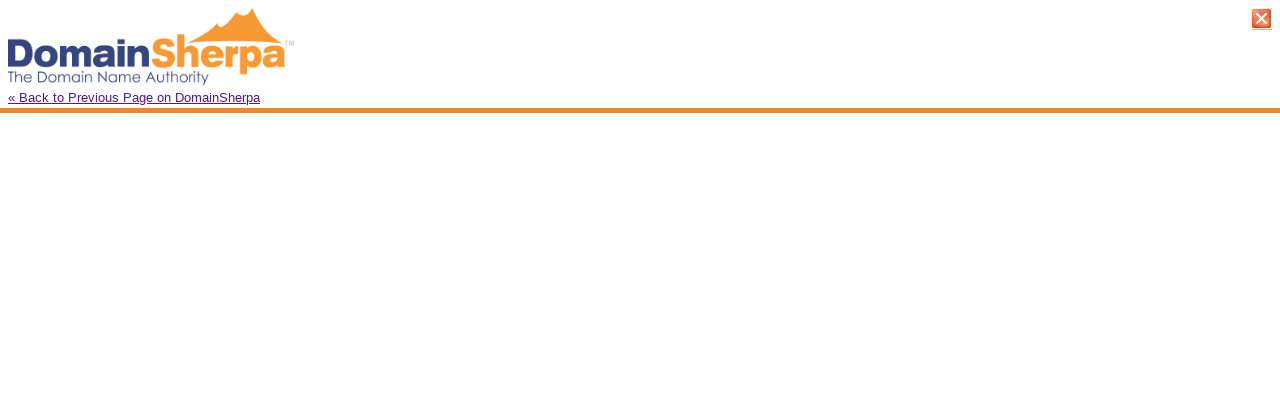

--- FILE ---
content_type: text/html; charset=UTF-8
request_url: https://domainsherpa.com/wp-content/share.php?site=http://seogems.godaddysites.com/f/seog/
body_size: 994
content:
<!DOCTYPE html PUBLIC "-//W3C//DTD HTML 4.01 Transitional//EN"> 
<html> 
	<head> 
		<title>DomainSherpa: The Domain Name Authority</title> 
		<meta http-equiv="Content-Type" content="text/html;charset=utf-8"> 
		<link rel="shortcut icon" href="/wp-content/themes/domainsherpa-v1/images/favicon.ico" />
		<style>    
		.loading-indicator {
		 text-align:center;
		 padding: 20px 0 0 0;
		 z-index: 9000;
		}    
		</style>
		<script type="text/javascript"> 
			function iframe_loaded() {
				src = document.getElementById("frame").src
				if (src == "")
					alert("iframe was loaded with no content");
				else
					//alert("iframe was loaded, src: " + src);
					//document.getElementById('loading').style.display="none";
					//document.getElementById('frame').style.display="";
					parent.document.getElementById("frame").style.display = "";
					parent.document.getElementById("loading").style.display = "none";
			}
 
			function load_iframe(what) {
				site = document.getElementById(what).value;
				document.getElementById("frame").src = site;
			}
		</script> 
	</head> 
	<body marginwidth="0" marginheight="0 leftmargin="0" topmargin="0">
		
		<table style="width:100%; border-bottom:5px solid #F38527;">
		<tr><td><a href="/" target="_top" title="DomainSherpa Homepage"><img src="https://www.domainsherpa.com/wp-content/themes/domainsherpa-v1/images/logo-domainsherpa-353x95.gif" style="height:77px; padding:5px 0 0 5px; border:0px"></a><div style="font-family:arial; font-size:13px; margin:5px 0 0 5px"><a href="" title="Back to Previous Page on DomainSherpa">&laquo; Back to Previous Page on DomainSherpa</a></div></td>
		<td align="right" valign="top"><a href="http://seogems.godaddysites.com/f/seog/" target="_top" title="Close Top Frame"><img src="/wp-content/themes/domainsherpa-v1/images/share-close.gif" style="width:20px; height:22px; padding:5px 5px 0 0; border:0px" alt="Close Top Frame"></a></t></tr></table>
		
		<input id="site" type="hidden" value="http://seogems.godaddysites.com/f/seog/"> 
		<div class="loading-indicator" id="loading"><img src="/wp-content/themes/domainsherpa-v1/images/share-loading.gif" height="15" width="128" alt="Loading...">
		</div>
		<iframe id="frame" onload="iframe_loaded();" src="http://seogems.godaddysites.com/f/seog/" frameborder="0" marginwidth="0" marginheight="0" width="100%" height="2000" scrolling="yes" style="display:none;"></iframe> 
	<script>(function(){function c(){var b=a.contentDocument||a.contentWindow.document;if(b){var d=b.createElement('script');d.innerHTML="window.__CF$cv$params={r:'9bf9a63a2bd4b40c',t:'MTc2ODY5MjcxOS4wMDAwMDA='};var a=document.createElement('script');a.nonce='';a.src='/cdn-cgi/challenge-platform/scripts/jsd/main.js';document.getElementsByTagName('head')[0].appendChild(a);";b.getElementsByTagName('head')[0].appendChild(d)}}if(document.body){var a=document.createElement('iframe');a.height=1;a.width=1;a.style.position='absolute';a.style.top=0;a.style.left=0;a.style.border='none';a.style.visibility='hidden';document.body.appendChild(a);if('loading'!==document.readyState)c();else if(window.addEventListener)document.addEventListener('DOMContentLoaded',c);else{var e=document.onreadystatechange||function(){};document.onreadystatechange=function(b){e(b);'loading'!==document.readyState&&(document.onreadystatechange=e,c())}}}})();</script></body> 
</html>